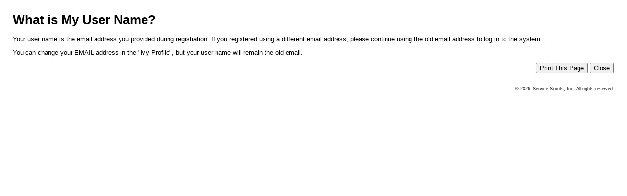

--- FILE ---
content_type: text/html; charset=UTF-8
request_url: https://servicescoutsdashboard.com/help.php?ID=175
body_size: 953
content:
<html><head><title>What is My User Name?</title>
	<link rel="stylesheet" href="helpstyles.css" type="text/css" media="screen">
</head>
<body>

<h1>What is My User Name?</h1>

<p>Your user name is the email address you provided during registration.  If you registered using a different email address, please continue using the old email address to log in to the system.</p>

<p>You can change your EMAIL address in the "My Profile", but your user name will remain the old email.</p>

<div class="buttonrow">
<script language="Javascript1.2">
<!--
// please keep these lines on when you copy the source
// made by: Nicolas - http://www.javascript-page.com

var message = "Print This Page";

function printpage() {
window.print();  
}

document.write("<input type=button "
+"value=\""+message+"\" onClick=\"printpage()\">");

//-->
</script>
	<input type="button" name="Close" value="Close" onClick="window.close();">
</div>

<div id="footer">
	<span class="copyright">&copy; 2026, Service Scouts, Inc. All rights reserved.</span>
</div>

</body>
</html>

--- FILE ---
content_type: text/css
request_url: https://servicescoutsdashboard.com/helpstyles.css
body_size: 1616
content:

html {
	background: white;
	padding: 0;
	margin: 0;
	height: 100%;
	}

body {
	font: 0.8em Arial, sans-serif;
	margin: 2.0em;
	padding: 0;
	color: black;
	background: white;
  	}

input {
	font: 1.0em Arial, sans-serif;
	}

select {
	font: 1.0em Arial, sans-serif;
	}

textarea {
	font: 1.0em Arial, sans-serif;
	}

legend {
	font-weight: bold;
	font-size: 125%;
	}

fieldset {
	padding: 5px;
	margin: 0;
	margin-bottom: 20px;
	text-align: left;
	}

dt {
	margin-top: 10px;
	font-weight: bold;
	}

table {
	font: 1.0em Arial, sans-serif;
	margin: 0;
	padding: 0;
	}

table th {
	background: #ddd;
	font-weight: bold;
	margin: 0;
	padding: 3px;
	border: 1px solid black;
	}

table td {
	border: 1px solid black;
	margin: 0;
	padding: 3px;
	}

.affirmative {
	color: green;
	font-weight: bold;
	}

.negative {
	color: red;
	font-weight: bold;
	}

.alertbox {
	margin: 0;
	padding: 0.5em;
	text-align: left;
	background-color: fcc;
	border: 1px dotted grey;
	}

.helpbox {
	margin: 0;
	padding: 0.5em;
	text-align: left;
	background-color: ffc;
	border: 1px dotted grey;
	}

.generalmsg {
	text-align: center;
	font-style: italic;
	}

.errormsg {
	text-align: center;
	font-style: italic;
	color: red;
	}

.micetype {
	font-size: 9px;
	}

.copyright {
	text-align: right;
	font-size: 9px;
	float: right;
	}

.helplink {
	margin: 0;
	margin-left: 0.5em;
	margin-right: 0.5em;
	padding: 1px;
	text-align: center;
	border: 1px dashed gray;
	font-weight: bold;
	text-decoration: none;
	background: #cff;
	color: black;
	}

.buttonrow {
	margin: 0;
	padding: 1px;
	text-align: right;
	}

#footer {
	margin-top: 2.0em;
	}
